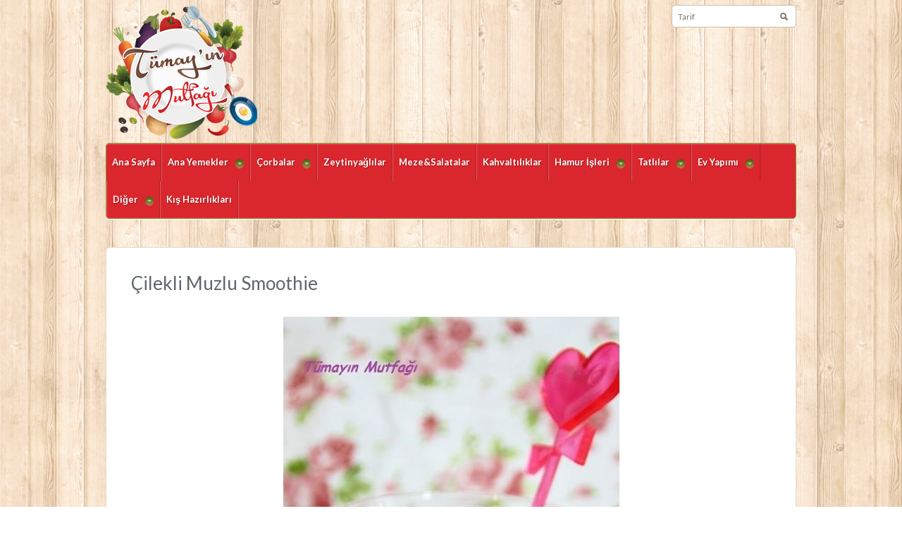

--- FILE ---
content_type: text/html; charset=UTF-8
request_url: http://www.tumayinmutfagi.com/2015/02/22/cilekli-muzlu-smoothie/smoothie/
body_size: 4965
content:
<!DOCTYPE html>
<html xmlns="http://www.w3.org/1999/xhtml" lang="tr-TR">
	<head>
<meta name="google-site-verification" content="ql4y8NGUo3C3ahx4_WRJQYyffb5dAXr2mK2urlN0erY" />
		<meta http-equiv="Content-Type" content="text/html; charset=UTF-8" />
		<meta http-equiv="X-UA-Compatible" content="IE=edge,chrome=1">
		<meta name="viewport" content="width=device-width, initial-scale=1.0" />

		<title>smoothie | Tümayın Mutfağı - En İyi Yemek Tarifleri Sitesi</title>

		<link rel="stylesheet" type="text/css" href="http://www.tumayinmutfagi.com/wp-content/themes/petit/style.css" media="screen" />

		<link rel="pingback" href="http://www.tumayinmutfagi.com/xmlrpc.php" />

		<link href='http://fonts.googleapis.com/css?family=Lato:400,700,400italic|Copse' rel='stylesheet' type='text/css'>
 		 
 		<meta name="description" content="" />
<meta name="robots" content="index, follow" />

<!-- All in One SEO Pack 2.2.5.1 by Michael Torbert of Semper Fi Web Design[399,416] -->
<link rel="canonical" href="http://www.tumayinmutfagi.com/2015/02/22/cilekli-muzlu-smoothie/smoothie/" />
<!-- /all in one seo pack -->
<link rel="alternate" type="application/rss+xml" title="Tümayın Mutfağı - En İyi Yemek Tarifleri Sitesi &raquo; Beslemesi" href="http://www.tumayinmutfagi.com/feed/" />
<link rel="alternate" type="application/rss+xml" title="Tümayın Mutfağı - En İyi Yemek Tarifleri Sitesi &raquo; Yorum Beslemesi" href="http://www.tumayinmutfagi.com/comments/feed/" />
<link rel="alternate" type="application/rss+xml" title="Tümayın Mutfağı - En İyi Yemek Tarifleri Sitesi &raquo; smoothie Yorum Beslemesi" href="http://www.tumayinmutfagi.com/2015/02/22/cilekli-muzlu-smoothie/smoothie/feed/" />
		<script type="text/javascript">
			window._wpemojiSettings = {"baseUrl":"http:\/\/s.w.org\/images\/core\/emoji\/72x72\/","ext":".png","source":{"concatemoji":"http:\/\/www.tumayinmutfagi.com\/wp-includes\/js\/wp-emoji-release.min.js?ver=4.2.38"}};
			!function(e,n,t){var a;function o(e){var t=n.createElement("canvas"),a=t.getContext&&t.getContext("2d");return!(!a||!a.fillText)&&(a.textBaseline="top",a.font="600 32px Arial","flag"===e?(a.fillText(String.fromCharCode(55356,56812,55356,56807),0,0),3e3<t.toDataURL().length):(a.fillText(String.fromCharCode(55357,56835),0,0),0!==a.getImageData(16,16,1,1).data[0]))}function i(e){var t=n.createElement("script");t.src=e,t.type="text/javascript",n.getElementsByTagName("head")[0].appendChild(t)}t.supports={simple:o("simple"),flag:o("flag")},t.DOMReady=!1,t.readyCallback=function(){t.DOMReady=!0},t.supports.simple&&t.supports.flag||(a=function(){t.readyCallback()},n.addEventListener?(n.addEventListener("DOMContentLoaded",a,!1),e.addEventListener("load",a,!1)):(e.attachEvent("onload",a),n.attachEvent("onreadystatechange",function(){"complete"===n.readyState&&t.readyCallback()})),(a=t.source||{}).concatemoji?i(a.concatemoji):a.wpemoji&&a.twemoji&&(i(a.twemoji),i(a.wpemoji)))}(window,document,window._wpemojiSettings);
		</script>
		<style type="text/css">
img.wp-smiley,
img.emoji {
	display: inline !important;
	border: none !important;
	box-shadow: none !important;
	height: 1em !important;
	width: 1em !important;
	margin: 0 .07em !important;
	vertical-align: -0.1em !important;
	background: none !important;
	padding: 0 !important;
}
</style>
<link rel='stylesheet' id='wpz-shortcodes-css'  href='http://www.tumayinmutfagi.com/wp-content/themes/petit/functions/wpzoom/assets/css/shortcodes.css?ver=4.2.38' type='text/css' media='all' />
<link rel='stylesheet' id='wpzoom-custom-css'  href='http://www.tumayinmutfagi.com/wp-content/themes/petit/custom.css?ver=4.2.38' type='text/css' media='all' />
<link rel='stylesheet' id='wzslider-css'  href='http://www.tumayinmutfagi.com/wp-content/themes/petit/functions/wpzoom/assets/css/wzslider.css?ver=4.2.38' type='text/css' media='all' />
<script type='text/javascript' src='http://www.tumayinmutfagi.com/wp-includes/js/jquery/jquery.js?ver=1.11.2'></script>
<script type='text/javascript' src='http://www.tumayinmutfagi.com/wp-includes/js/jquery/jquery-migrate.min.js?ver=1.2.1'></script>
<script type='text/javascript' src='http://www.tumayinmutfagi.com/wp-includes/js/jquery/ui/core.min.js?ver=1.11.4'></script>
<script type='text/javascript' src='http://www.tumayinmutfagi.com/wp-includes/js/jquery/ui/widget.min.js?ver=1.11.4'></script>
<script type='text/javascript' src='http://www.tumayinmutfagi.com/wp-includes/js/jquery/ui/tabs.min.js?ver=1.11.4'></script>
<script type='text/javascript' src='http://www.tumayinmutfagi.com/wp-content/themes/petit/functions/wpzoom/assets/js/shortcodes.js?ver=1'></script>
<script type='text/javascript' src='http://www.tumayinmutfagi.com/wp-content/themes/petit/js/init.js?ver=4.2.38'></script>
<link rel="EditURI" type="application/rsd+xml" title="RSD" href="http://www.tumayinmutfagi.com/xmlrpc.php?rsd" />
<link rel="wlwmanifest" type="application/wlwmanifest+xml" href="http://www.tumayinmutfagi.com/wp-includes/wlwmanifest.xml" /> 
<meta name="generator" content="WordPress 4.2.38" />
<link rel='shortlink' href='http://www.tumayinmutfagi.com/?p=1609' />
<!-- WPZOOM Theme / Framework -->
<meta name="generator" content="Petit 1.0.2" />
<meta name="generator" content="WPZOOM Framework 1.3.8" />
<style type="text/css">#menu{background:#d9272d;}
</style>
<script>
  (function(i,s,o,g,r,a,m){i['GoogleAnalyticsObject']=r;i[r]=i[r]||function(){
  (i[r].q=i[r].q||[]).push(arguments)},i[r].l=1*new Date();a=s.createElement(o),
  m=s.getElementsByTagName(o)[0];a.async=1;a.src=g;m.parentNode.insertBefore(a,m)
  })(window,document,'script','//www.google-analytics.com/analytics.js','ga');

  ga('create', 'UA-61332740-1', 'auto');
  ga('send', 'pageview');

</script><style type="text/css" id="custom-background-css">
body.custom-background { background-image: url('http://www.tumayinmutfagi.com/wp-content/uploads/2015/03/tumback.png'); background-repeat: repeat; background-position: top left; background-attachment: scroll; }
</style>
	</head>

	<body class="attachment single single-attachment postid-1609 attachmentid-1609 attachment-jpeg custom-background">
		<div id="wrapper">
			<div id="inner-wrap">
				<div id="header">
					<div id="logo">
						
						<a href="http://www.tumayinmutfagi.com" title="">
															<img src="http://www.tumayinmutfagi.com/wp-content/uploads/2013/01/tumay_logo1.png" alt="Tümayın Mutfağı &#8211; En İyi Yemek Tarifleri Sitesi" />
													</a>

						
						<p id="tagline"></p>					</div><!-- / #logo -->

<form method="get" id="searchform" action="http://www.tumayinmutfagi.com/">
    <fieldset>
        <input type="text" onblur="if (this.value == '') {this.value = 'Ara';}" onfocus="if (this.value == 'Tarif') {this.value = '';}" value="Tarif" name="s" id="s" />
        <input type="submit" id="searchsubmit" value="Ara" />
    </fieldset>
</form>
  					<div class="clear"></div>

  
					<div id="menu">

						<a class="btn_menu" id="toggle" href="#">Open menu</a>

 						<ul id="mainmenu" class="dropdown"><li id="menu-item-102" class="menu-item menu-item-type-custom menu-item-object-custom menu-item-home menu-item-102"><a href="http://www.tumayinmutfagi.com/">Ana Sayfa</a></li>
<li id="menu-item-224" class="menu-item menu-item-type-taxonomy menu-item-object-category menu-item-has-children menu-item-224"><a href="http://www.tumayinmutfagi.com/category/ana-yemekler/">Ana Yemekler</a>
<ul class="sub-menu">
	<li id="menu-item-225" class="menu-item menu-item-type-taxonomy menu-item-object-category menu-item-225"><a href="http://www.tumayinmutfagi.com/category/ana-yemekler/et-yemekleri/">Et Yemekleri</a></li>
	<li id="menu-item-229" class="menu-item menu-item-type-taxonomy menu-item-object-category menu-item-229"><a href="http://www.tumayinmutfagi.com/category/ana-yemekler/tavuk-yemekleri/">Tavuk Yemekleri</a></li>
	<li id="menu-item-233" class="menu-item menu-item-type-taxonomy menu-item-object-category menu-item-233"><a href="http://www.tumayinmutfagi.com/category/ana-yemekler/balik-yemekleri/">Balık Yemekleri</a></li>
	<li id="menu-item-237" class="menu-item menu-item-type-taxonomy menu-item-object-category menu-item-237"><a href="http://www.tumayinmutfagi.com/category/ana-yemekler/sebze-yemekleri/">Sebze Yemekleri</a></li>
	<li id="menu-item-241" class="menu-item menu-item-type-taxonomy menu-item-object-category menu-item-241"><a href="http://www.tumayinmutfagi.com/category/ana-yemekler/pilavlar/">Pilavlar</a></li>
	<li id="menu-item-245" class="menu-item menu-item-type-taxonomy menu-item-object-category menu-item-245"><a href="http://www.tumayinmutfagi.com/category/ana-yemekler/makarnalar/">Makarnalar</a></li>
	<li id="menu-item-249" class="menu-item menu-item-type-taxonomy menu-item-object-category menu-item-249"><a href="http://www.tumayinmutfagi.com/category/ana-yemekler/karadeniz-yemekleri/">Karadeniz Mutfağı</a></li>
	<li id="menu-item-253" class="menu-item menu-item-type-taxonomy menu-item-object-category menu-item-253"><a href="http://www.tumayinmutfagi.com/category/ana-yemekler/cocuk-yemekleri/">Çocuk Yemekleri</a></li>
</ul>
</li>
<li id="menu-item-276" class="menu-item menu-item-type-taxonomy menu-item-object-category menu-item-has-children menu-item-276"><a href="http://www.tumayinmutfagi.com/category/corbalar/">Çorbalar</a>
<ul class="sub-menu">
	<li id="menu-item-923" class="menu-item menu-item-type-taxonomy menu-item-object-category menu-item-923"><a href="http://www.tumayinmutfagi.com/category/corbalar/kivamli-corbalar/">Kıvamlı Çorbalar</a></li>
	<li id="menu-item-266" class="menu-item menu-item-type-taxonomy menu-item-object-category menu-item-266"><a href="http://www.tumayinmutfagi.com/category/corbalar/taneli-corbalar/">Taneli Çorbalar</a></li>
	<li id="menu-item-278" class="menu-item menu-item-type-taxonomy menu-item-object-category menu-item-278"><a href="http://www.tumayinmutfagi.com/category/corbalar/ozel-corbalar/">Özel Çorbalar</a></li>
</ul>
</li>
<li id="menu-item-275" class="menu-item menu-item-type-taxonomy menu-item-object-category menu-item-275"><a href="http://www.tumayinmutfagi.com/category/zeytinyaglilar/">Zeytinyağlılar</a></li>
<li id="menu-item-280" class="menu-item menu-item-type-taxonomy menu-item-object-category menu-item-280"><a href="http://www.tumayinmutfagi.com/category/meze-ve-salatalar/">Meze&#038;Salatalar</a></li>
<li id="menu-item-284" class="menu-item menu-item-type-taxonomy menu-item-object-category menu-item-284"><a href="http://www.tumayinmutfagi.com/category/kahvaltiliklar/">Kahvaltılıklar</a></li>
<li id="menu-item-2326" class="menu-item menu-item-type-taxonomy menu-item-object-category menu-item-has-children menu-item-2326"><a href="http://www.tumayinmutfagi.com/category/hamur-isleri/">Hamur İşleri</a>
<ul class="sub-menu">
	<li id="menu-item-2334" class="menu-item menu-item-type-taxonomy menu-item-object-category menu-item-2334"><a href="http://www.tumayinmutfagi.com/category/hamur-isleri/kisler/">Kişler</a></li>
	<li id="menu-item-2309" class="menu-item menu-item-type-taxonomy menu-item-object-category menu-item-2309"><a href="http://www.tumayinmutfagi.com/category/hamur-isleri/borekler/">Börekler</a></li>
	<li id="menu-item-2329" class="menu-item menu-item-type-taxonomy menu-item-object-category menu-item-2329"><a href="http://www.tumayinmutfagi.com/category/hamur-isleri/pogaca-ve-corekler/">Poğaça ve Çörekler</a></li>
	<li id="menu-item-2353" class="menu-item menu-item-type-taxonomy menu-item-object-category menu-item-2353"><a href="http://www.tumayinmutfagi.com/category/hamur-isleri/tuzlu-kurabiyeler/">Tuzlu Kurabiyeler</a></li>
	<li id="menu-item-2328" class="menu-item menu-item-type-taxonomy menu-item-object-category menu-item-2328"><a href="http://www.tumayinmutfagi.com/category/hamur-isleri/atistirmaliklar/">Atıştırmalıklar</a></li>
</ul>
</li>
<li id="menu-item-218" class="menu-item menu-item-type-taxonomy menu-item-object-category menu-item-has-children menu-item-218"><a href="http://www.tumayinmutfagi.com/category/tatlilar/">Tatlılar</a>
<ul class="sub-menu">
	<li id="menu-item-222" class="menu-item menu-item-type-taxonomy menu-item-object-category menu-item-222"><a href="http://www.tumayinmutfagi.com/category/tatlilar/sutlu-tatlilar/">Sütlü Tatlılar</a></li>
	<li id="menu-item-304" class="menu-item menu-item-type-taxonomy menu-item-object-category menu-item-304"><a href="http://www.tumayinmutfagi.com/category/tatlilar/serbetli-tatlilar/">Şerbetli Tatlılar</a></li>
	<li id="menu-item-2336" class="menu-item menu-item-type-taxonomy menu-item-object-category menu-item-2336"><a href="http://www.tumayinmutfagi.com/category/tatlilar/pastalar/">Pastalar</a></li>
	<li id="menu-item-291" class="menu-item menu-item-type-taxonomy menu-item-object-category menu-item-291"><a href="http://www.tumayinmutfagi.com/category/tatlilar/kekler/">Kekler ve Muffinler</a></li>
	<li id="menu-item-305" class="menu-item menu-item-type-taxonomy menu-item-object-category menu-item-305"><a href="http://www.tumayinmutfagi.com/category/tatlilar/tartlar-ve-turtalar/">Tartlar ve Turtalar</a></li>
	<li id="menu-item-303" class="menu-item menu-item-type-taxonomy menu-item-object-category menu-item-303"><a href="http://www.tumayinmutfagi.com/category/tatlilar/kurabiyeler/">Kurabiyeler</a></li>
	<li id="menu-item-217" class="menu-item menu-item-type-taxonomy menu-item-object-category menu-item-217"><a href="http://www.tumayinmutfagi.com/category/tatlilar/cheesecake/">Cheesecake</a></li>
</ul>
</li>
<li id="menu-item-2321" class="menu-item menu-item-type-taxonomy menu-item-object-category menu-item-has-children menu-item-2321"><a href="http://www.tumayinmutfagi.com/category/ev-yapimi/">Ev Yapımı</a>
<ul class="sub-menu">
	<li id="menu-item-2314" class="menu-item menu-item-type-taxonomy menu-item-object-category menu-item-2314"><a href="http://www.tumayinmutfagi.com/category/ev-yapimi/receller/">Reçeller ve Marmelatlar</a></li>
	<li id="menu-item-2317" class="menu-item menu-item-type-taxonomy menu-item-object-category menu-item-2317"><a href="http://www.tumayinmutfagi.com/category/ev-yapimi/ekmekler/">Ekmekler</a></li>
	<li id="menu-item-2318" class="menu-item menu-item-type-taxonomy menu-item-object-category menu-item-2318"><a href="http://www.tumayinmutfagi.com/category/ev-yapimi/icecekler/">İçecekler</a></li>
	<li id="menu-item-2320" class="menu-item menu-item-type-taxonomy menu-item-object-category menu-item-2320"><a href="http://www.tumayinmutfagi.com/category/ev-yapimi/dondurmalar/">Dondurmalar</a></li>
	<li id="menu-item-995" class="menu-item menu-item-type-taxonomy menu-item-object-category menu-item-995"><a href="http://www.tumayinmutfagi.com/category/ev-yapimi/degerli-sular/">Değerli Sular ve Soslar</a></li>
</ul>
</li>
<li id="menu-item-2360" class="menu-item menu-item-type-taxonomy menu-item-object-category menu-item-has-children menu-item-2360"><a href="http://www.tumayinmutfagi.com/category/diger/">Diğer</a>
<ul class="sub-menu">
	<li id="menu-item-2361" class="menu-item menu-item-type-taxonomy menu-item-object-category menu-item-2361"><a href="http://www.tumayinmutfagi.com/category/diger/benden-haberler/">Benden Haberler</a></li>
	<li id="menu-item-3384" class="menu-item menu-item-type-taxonomy menu-item-object-category menu-item-3384"><a href="http://www.tumayinmutfagi.com/category/diger/kucuk-sirlar/">Küçük Sırlar</a></li>
	<li id="menu-item-3385" class="menu-item menu-item-type-taxonomy menu-item-object-category menu-item-3385"><a href="http://www.tumayinmutfagi.com/category/diger/menuler/">Menüler</a></li>
	<li id="menu-item-3386" class="menu-item menu-item-type-taxonomy menu-item-object-category menu-item-3386"><a href="http://www.tumayinmutfagi.com/category/diger/pratik-lezzetler/">Pratik Lezzetler</a></li>
</ul>
</li>
<li id="menu-item-5809" class="menu-item menu-item-type-taxonomy menu-item-object-category menu-item-5809"><a href="http://www.tumayinmutfagi.com/category/kis-hazirliklari/">Kış Hazırlıkları</a></li>
</ul>
						<div class="clear"></div>
					</div>

					<div class="clear"></div>

 			
				</div><!-- / #header-->
<div id="content-wrap" class="full-width">

	<div id="content">
			
		<div class="post_content">

						
				<h1 class="title">Çilekli Muzlu Smoothie</h1>

				<div class="entry">
				
									
					<p class="attachment" style="padding-top:20px; text-align:center; "><a href="http://www.tumayinmutfagi.com/wp-content/uploads/2015/02/smoothie.jpg" title="smoothie" rel="attachment"><img width="481" height="1001" src="http://www.tumayinmutfagi.com/wp-content/uploads/2015/02/smoothie.jpg" class="attachment-fullsize" alt="smoothie" /></a></p>
							
					<center><strong><a href="http://www.tumayinmutfagi.com/wp-content/uploads/2015/02/smoothie.jpg" title="smoothie" rel="attachment">  [View full size]</a></strong></center>
					
					
					
					<div class="cleaner">&nbsp;</div>

				</div><!-- / .entry -->
				
				<div class="navigation">
					<div class="floatleft"></div>
					<div class="floatright"><a href='http://www.tumayinmutfagi.com/2015/02/22/cilekli-muzlu-smoothie/1-95/'>Next picture &rarr;</a></div>
				</div> 
		
				
				<div class="thumbnails">
					<a class="active" href="http://www.tumayinmutfagi.com/2015/02/22/cilekli-muzlu-smoothie/smoothie/"><img width="150" height="150" src="http://www.tumayinmutfagi.com/wp-content/uploads/2015/02/smoothie-150x150.jpg" class="attachment-thumbnail" alt="smoothie" /></a><a href="http://www.tumayinmutfagi.com/2015/02/22/cilekli-muzlu-smoothie/1-95/"><img width="150" height="150" src="http://www.tumayinmutfagi.com/wp-content/uploads/2015/02/194-150x150.jpg" class="attachment-thumbnail" alt="1" /></a>				</div>
				 
			
			
			<div class="cleaner">&nbsp;</div>          
		</div><!-- /.post_content -->
 
		<div class="cleaner">&nbsp;</div>
	</div><!-- / #content --> 
</div> 
 
	<div class="cleaner">&nbsp;</div>      

 	</div><!-- / #inner-wrap -->
</div><!-- / #wrapper -->

<div id="footer">
	<div class="wrap">

						<div class="widgets">
		
							<div class="column">
					<div class="widget widget_text" id="text-5">			<div class="textwidget"></div>
		<div class="cleaner">&nbsp;</div></div> 
				</div><!-- / .column -->
			
			
			
						<div class="cleaner">&nbsp;</div>
			</div>
		
		<div class="copyright">
			<p class="copy">Copyright &copy; 2026 Tümayın Mutfağı &#8211; En İyi Yemek Tarifleri Sitesi. Tüm hakları saklıdır.</p>
			<p class="wpzoom"> <strong><a href="" target="_blank"></a></strong></p>
			<div class="cleaner">&nbsp;</div>
		</div>

	</div>
</div><!-- / #footer -->

<script type="text/javascript" src="http://www.tumayinmutfagi.com/wp-content/themes/petit/js/flexslider.js"></script>

<script type="text/javascript">
jQuery(window).load(function(){

	
});
</script>

<script type="text/javascript" src="https://apis.google.com/js/plusone.js"></script> 
<script>(function($){$(document).ready(function(){});})(jQuery);</script><script type='text/javascript' src='http://www.tumayinmutfagi.com/wp-includes/js/comment-reply.min.js?ver=4.2.38'></script>
<script type='text/javascript' src='http://www.tumayinmutfagi.com/wp-content/themes/petit/js/dropdown.js?ver=4.2.38'></script>
<script type='text/javascript' src='http://www.tumayinmutfagi.com/wp-content/themes/petit/js/custom.js?ver=4.2.38'></script>
<script type='text/javascript' src='http://www.tumayinmutfagi.com/wp-content/themes/petit/functions/wpzoom/assets/js/galleria.js'></script>
<script type='text/javascript' src='http://www.tumayinmutfagi.com/wp-content/themes/petit/functions/wpzoom/assets/js/wzslider.js'></script>
</body>
</html>

--- FILE ---
content_type: text/plain
request_url: https://www.google-analytics.com/j/collect?v=1&_v=j102&a=74119520&t=pageview&_s=1&dl=http%3A%2F%2Fwww.tumayinmutfagi.com%2F2015%2F02%2F22%2Fcilekli-muzlu-smoothie%2Fsmoothie%2F&ul=en-us%40posix&dt=smoothie%20%7C%20T%C3%BCmay%C4%B1n%20Mutfa%C4%9F%C4%B1%20-%20En%20%C4%B0yi%20Yemek%20Tarifleri%20Sitesi&sr=1280x720&vp=1280x720&_u=IEBAAEABAAAAACAAI~&jid=1745073928&gjid=738073231&cid=1414679661.1769093890&tid=UA-61332740-1&_gid=1612484260.1769093890&_r=1&_slc=1&z=1499004904
body_size: -286
content:
2,cG-938NZ5HEYZ